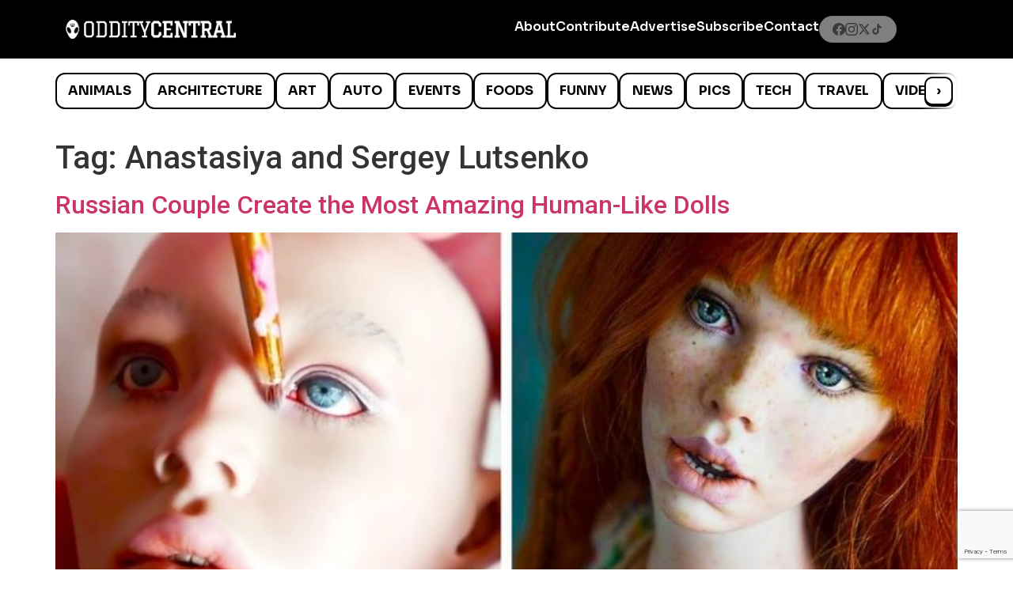

--- FILE ---
content_type: text/html; charset=utf-8
request_url: https://www.google.com/recaptcha/api2/anchor?ar=1&k=6LcBAOgoAAAAABDCEwPr8k6L_LiigBtaWlj6gVUd&co=aHR0cHM6Ly93d3cub2RkaXR5Y2VudHJhbC5jb206NDQz&hl=en&v=PoyoqOPhxBO7pBk68S4YbpHZ&size=invisible&anchor-ms=20000&execute-ms=30000&cb=e848dux7k6v6
body_size: 48462
content:
<!DOCTYPE HTML><html dir="ltr" lang="en"><head><meta http-equiv="Content-Type" content="text/html; charset=UTF-8">
<meta http-equiv="X-UA-Compatible" content="IE=edge">
<title>reCAPTCHA</title>
<style type="text/css">
/* cyrillic-ext */
@font-face {
  font-family: 'Roboto';
  font-style: normal;
  font-weight: 400;
  font-stretch: 100%;
  src: url(//fonts.gstatic.com/s/roboto/v48/KFO7CnqEu92Fr1ME7kSn66aGLdTylUAMa3GUBHMdazTgWw.woff2) format('woff2');
  unicode-range: U+0460-052F, U+1C80-1C8A, U+20B4, U+2DE0-2DFF, U+A640-A69F, U+FE2E-FE2F;
}
/* cyrillic */
@font-face {
  font-family: 'Roboto';
  font-style: normal;
  font-weight: 400;
  font-stretch: 100%;
  src: url(//fonts.gstatic.com/s/roboto/v48/KFO7CnqEu92Fr1ME7kSn66aGLdTylUAMa3iUBHMdazTgWw.woff2) format('woff2');
  unicode-range: U+0301, U+0400-045F, U+0490-0491, U+04B0-04B1, U+2116;
}
/* greek-ext */
@font-face {
  font-family: 'Roboto';
  font-style: normal;
  font-weight: 400;
  font-stretch: 100%;
  src: url(//fonts.gstatic.com/s/roboto/v48/KFO7CnqEu92Fr1ME7kSn66aGLdTylUAMa3CUBHMdazTgWw.woff2) format('woff2');
  unicode-range: U+1F00-1FFF;
}
/* greek */
@font-face {
  font-family: 'Roboto';
  font-style: normal;
  font-weight: 400;
  font-stretch: 100%;
  src: url(//fonts.gstatic.com/s/roboto/v48/KFO7CnqEu92Fr1ME7kSn66aGLdTylUAMa3-UBHMdazTgWw.woff2) format('woff2');
  unicode-range: U+0370-0377, U+037A-037F, U+0384-038A, U+038C, U+038E-03A1, U+03A3-03FF;
}
/* math */
@font-face {
  font-family: 'Roboto';
  font-style: normal;
  font-weight: 400;
  font-stretch: 100%;
  src: url(//fonts.gstatic.com/s/roboto/v48/KFO7CnqEu92Fr1ME7kSn66aGLdTylUAMawCUBHMdazTgWw.woff2) format('woff2');
  unicode-range: U+0302-0303, U+0305, U+0307-0308, U+0310, U+0312, U+0315, U+031A, U+0326-0327, U+032C, U+032F-0330, U+0332-0333, U+0338, U+033A, U+0346, U+034D, U+0391-03A1, U+03A3-03A9, U+03B1-03C9, U+03D1, U+03D5-03D6, U+03F0-03F1, U+03F4-03F5, U+2016-2017, U+2034-2038, U+203C, U+2040, U+2043, U+2047, U+2050, U+2057, U+205F, U+2070-2071, U+2074-208E, U+2090-209C, U+20D0-20DC, U+20E1, U+20E5-20EF, U+2100-2112, U+2114-2115, U+2117-2121, U+2123-214F, U+2190, U+2192, U+2194-21AE, U+21B0-21E5, U+21F1-21F2, U+21F4-2211, U+2213-2214, U+2216-22FF, U+2308-230B, U+2310, U+2319, U+231C-2321, U+2336-237A, U+237C, U+2395, U+239B-23B7, U+23D0, U+23DC-23E1, U+2474-2475, U+25AF, U+25B3, U+25B7, U+25BD, U+25C1, U+25CA, U+25CC, U+25FB, U+266D-266F, U+27C0-27FF, U+2900-2AFF, U+2B0E-2B11, U+2B30-2B4C, U+2BFE, U+3030, U+FF5B, U+FF5D, U+1D400-1D7FF, U+1EE00-1EEFF;
}
/* symbols */
@font-face {
  font-family: 'Roboto';
  font-style: normal;
  font-weight: 400;
  font-stretch: 100%;
  src: url(//fonts.gstatic.com/s/roboto/v48/KFO7CnqEu92Fr1ME7kSn66aGLdTylUAMaxKUBHMdazTgWw.woff2) format('woff2');
  unicode-range: U+0001-000C, U+000E-001F, U+007F-009F, U+20DD-20E0, U+20E2-20E4, U+2150-218F, U+2190, U+2192, U+2194-2199, U+21AF, U+21E6-21F0, U+21F3, U+2218-2219, U+2299, U+22C4-22C6, U+2300-243F, U+2440-244A, U+2460-24FF, U+25A0-27BF, U+2800-28FF, U+2921-2922, U+2981, U+29BF, U+29EB, U+2B00-2BFF, U+4DC0-4DFF, U+FFF9-FFFB, U+10140-1018E, U+10190-1019C, U+101A0, U+101D0-101FD, U+102E0-102FB, U+10E60-10E7E, U+1D2C0-1D2D3, U+1D2E0-1D37F, U+1F000-1F0FF, U+1F100-1F1AD, U+1F1E6-1F1FF, U+1F30D-1F30F, U+1F315, U+1F31C, U+1F31E, U+1F320-1F32C, U+1F336, U+1F378, U+1F37D, U+1F382, U+1F393-1F39F, U+1F3A7-1F3A8, U+1F3AC-1F3AF, U+1F3C2, U+1F3C4-1F3C6, U+1F3CA-1F3CE, U+1F3D4-1F3E0, U+1F3ED, U+1F3F1-1F3F3, U+1F3F5-1F3F7, U+1F408, U+1F415, U+1F41F, U+1F426, U+1F43F, U+1F441-1F442, U+1F444, U+1F446-1F449, U+1F44C-1F44E, U+1F453, U+1F46A, U+1F47D, U+1F4A3, U+1F4B0, U+1F4B3, U+1F4B9, U+1F4BB, U+1F4BF, U+1F4C8-1F4CB, U+1F4D6, U+1F4DA, U+1F4DF, U+1F4E3-1F4E6, U+1F4EA-1F4ED, U+1F4F7, U+1F4F9-1F4FB, U+1F4FD-1F4FE, U+1F503, U+1F507-1F50B, U+1F50D, U+1F512-1F513, U+1F53E-1F54A, U+1F54F-1F5FA, U+1F610, U+1F650-1F67F, U+1F687, U+1F68D, U+1F691, U+1F694, U+1F698, U+1F6AD, U+1F6B2, U+1F6B9-1F6BA, U+1F6BC, U+1F6C6-1F6CF, U+1F6D3-1F6D7, U+1F6E0-1F6EA, U+1F6F0-1F6F3, U+1F6F7-1F6FC, U+1F700-1F7FF, U+1F800-1F80B, U+1F810-1F847, U+1F850-1F859, U+1F860-1F887, U+1F890-1F8AD, U+1F8B0-1F8BB, U+1F8C0-1F8C1, U+1F900-1F90B, U+1F93B, U+1F946, U+1F984, U+1F996, U+1F9E9, U+1FA00-1FA6F, U+1FA70-1FA7C, U+1FA80-1FA89, U+1FA8F-1FAC6, U+1FACE-1FADC, U+1FADF-1FAE9, U+1FAF0-1FAF8, U+1FB00-1FBFF;
}
/* vietnamese */
@font-face {
  font-family: 'Roboto';
  font-style: normal;
  font-weight: 400;
  font-stretch: 100%;
  src: url(//fonts.gstatic.com/s/roboto/v48/KFO7CnqEu92Fr1ME7kSn66aGLdTylUAMa3OUBHMdazTgWw.woff2) format('woff2');
  unicode-range: U+0102-0103, U+0110-0111, U+0128-0129, U+0168-0169, U+01A0-01A1, U+01AF-01B0, U+0300-0301, U+0303-0304, U+0308-0309, U+0323, U+0329, U+1EA0-1EF9, U+20AB;
}
/* latin-ext */
@font-face {
  font-family: 'Roboto';
  font-style: normal;
  font-weight: 400;
  font-stretch: 100%;
  src: url(//fonts.gstatic.com/s/roboto/v48/KFO7CnqEu92Fr1ME7kSn66aGLdTylUAMa3KUBHMdazTgWw.woff2) format('woff2');
  unicode-range: U+0100-02BA, U+02BD-02C5, U+02C7-02CC, U+02CE-02D7, U+02DD-02FF, U+0304, U+0308, U+0329, U+1D00-1DBF, U+1E00-1E9F, U+1EF2-1EFF, U+2020, U+20A0-20AB, U+20AD-20C0, U+2113, U+2C60-2C7F, U+A720-A7FF;
}
/* latin */
@font-face {
  font-family: 'Roboto';
  font-style: normal;
  font-weight: 400;
  font-stretch: 100%;
  src: url(//fonts.gstatic.com/s/roboto/v48/KFO7CnqEu92Fr1ME7kSn66aGLdTylUAMa3yUBHMdazQ.woff2) format('woff2');
  unicode-range: U+0000-00FF, U+0131, U+0152-0153, U+02BB-02BC, U+02C6, U+02DA, U+02DC, U+0304, U+0308, U+0329, U+2000-206F, U+20AC, U+2122, U+2191, U+2193, U+2212, U+2215, U+FEFF, U+FFFD;
}
/* cyrillic-ext */
@font-face {
  font-family: 'Roboto';
  font-style: normal;
  font-weight: 500;
  font-stretch: 100%;
  src: url(//fonts.gstatic.com/s/roboto/v48/KFO7CnqEu92Fr1ME7kSn66aGLdTylUAMa3GUBHMdazTgWw.woff2) format('woff2');
  unicode-range: U+0460-052F, U+1C80-1C8A, U+20B4, U+2DE0-2DFF, U+A640-A69F, U+FE2E-FE2F;
}
/* cyrillic */
@font-face {
  font-family: 'Roboto';
  font-style: normal;
  font-weight: 500;
  font-stretch: 100%;
  src: url(//fonts.gstatic.com/s/roboto/v48/KFO7CnqEu92Fr1ME7kSn66aGLdTylUAMa3iUBHMdazTgWw.woff2) format('woff2');
  unicode-range: U+0301, U+0400-045F, U+0490-0491, U+04B0-04B1, U+2116;
}
/* greek-ext */
@font-face {
  font-family: 'Roboto';
  font-style: normal;
  font-weight: 500;
  font-stretch: 100%;
  src: url(//fonts.gstatic.com/s/roboto/v48/KFO7CnqEu92Fr1ME7kSn66aGLdTylUAMa3CUBHMdazTgWw.woff2) format('woff2');
  unicode-range: U+1F00-1FFF;
}
/* greek */
@font-face {
  font-family: 'Roboto';
  font-style: normal;
  font-weight: 500;
  font-stretch: 100%;
  src: url(//fonts.gstatic.com/s/roboto/v48/KFO7CnqEu92Fr1ME7kSn66aGLdTylUAMa3-UBHMdazTgWw.woff2) format('woff2');
  unicode-range: U+0370-0377, U+037A-037F, U+0384-038A, U+038C, U+038E-03A1, U+03A3-03FF;
}
/* math */
@font-face {
  font-family: 'Roboto';
  font-style: normal;
  font-weight: 500;
  font-stretch: 100%;
  src: url(//fonts.gstatic.com/s/roboto/v48/KFO7CnqEu92Fr1ME7kSn66aGLdTylUAMawCUBHMdazTgWw.woff2) format('woff2');
  unicode-range: U+0302-0303, U+0305, U+0307-0308, U+0310, U+0312, U+0315, U+031A, U+0326-0327, U+032C, U+032F-0330, U+0332-0333, U+0338, U+033A, U+0346, U+034D, U+0391-03A1, U+03A3-03A9, U+03B1-03C9, U+03D1, U+03D5-03D6, U+03F0-03F1, U+03F4-03F5, U+2016-2017, U+2034-2038, U+203C, U+2040, U+2043, U+2047, U+2050, U+2057, U+205F, U+2070-2071, U+2074-208E, U+2090-209C, U+20D0-20DC, U+20E1, U+20E5-20EF, U+2100-2112, U+2114-2115, U+2117-2121, U+2123-214F, U+2190, U+2192, U+2194-21AE, U+21B0-21E5, U+21F1-21F2, U+21F4-2211, U+2213-2214, U+2216-22FF, U+2308-230B, U+2310, U+2319, U+231C-2321, U+2336-237A, U+237C, U+2395, U+239B-23B7, U+23D0, U+23DC-23E1, U+2474-2475, U+25AF, U+25B3, U+25B7, U+25BD, U+25C1, U+25CA, U+25CC, U+25FB, U+266D-266F, U+27C0-27FF, U+2900-2AFF, U+2B0E-2B11, U+2B30-2B4C, U+2BFE, U+3030, U+FF5B, U+FF5D, U+1D400-1D7FF, U+1EE00-1EEFF;
}
/* symbols */
@font-face {
  font-family: 'Roboto';
  font-style: normal;
  font-weight: 500;
  font-stretch: 100%;
  src: url(//fonts.gstatic.com/s/roboto/v48/KFO7CnqEu92Fr1ME7kSn66aGLdTylUAMaxKUBHMdazTgWw.woff2) format('woff2');
  unicode-range: U+0001-000C, U+000E-001F, U+007F-009F, U+20DD-20E0, U+20E2-20E4, U+2150-218F, U+2190, U+2192, U+2194-2199, U+21AF, U+21E6-21F0, U+21F3, U+2218-2219, U+2299, U+22C4-22C6, U+2300-243F, U+2440-244A, U+2460-24FF, U+25A0-27BF, U+2800-28FF, U+2921-2922, U+2981, U+29BF, U+29EB, U+2B00-2BFF, U+4DC0-4DFF, U+FFF9-FFFB, U+10140-1018E, U+10190-1019C, U+101A0, U+101D0-101FD, U+102E0-102FB, U+10E60-10E7E, U+1D2C0-1D2D3, U+1D2E0-1D37F, U+1F000-1F0FF, U+1F100-1F1AD, U+1F1E6-1F1FF, U+1F30D-1F30F, U+1F315, U+1F31C, U+1F31E, U+1F320-1F32C, U+1F336, U+1F378, U+1F37D, U+1F382, U+1F393-1F39F, U+1F3A7-1F3A8, U+1F3AC-1F3AF, U+1F3C2, U+1F3C4-1F3C6, U+1F3CA-1F3CE, U+1F3D4-1F3E0, U+1F3ED, U+1F3F1-1F3F3, U+1F3F5-1F3F7, U+1F408, U+1F415, U+1F41F, U+1F426, U+1F43F, U+1F441-1F442, U+1F444, U+1F446-1F449, U+1F44C-1F44E, U+1F453, U+1F46A, U+1F47D, U+1F4A3, U+1F4B0, U+1F4B3, U+1F4B9, U+1F4BB, U+1F4BF, U+1F4C8-1F4CB, U+1F4D6, U+1F4DA, U+1F4DF, U+1F4E3-1F4E6, U+1F4EA-1F4ED, U+1F4F7, U+1F4F9-1F4FB, U+1F4FD-1F4FE, U+1F503, U+1F507-1F50B, U+1F50D, U+1F512-1F513, U+1F53E-1F54A, U+1F54F-1F5FA, U+1F610, U+1F650-1F67F, U+1F687, U+1F68D, U+1F691, U+1F694, U+1F698, U+1F6AD, U+1F6B2, U+1F6B9-1F6BA, U+1F6BC, U+1F6C6-1F6CF, U+1F6D3-1F6D7, U+1F6E0-1F6EA, U+1F6F0-1F6F3, U+1F6F7-1F6FC, U+1F700-1F7FF, U+1F800-1F80B, U+1F810-1F847, U+1F850-1F859, U+1F860-1F887, U+1F890-1F8AD, U+1F8B0-1F8BB, U+1F8C0-1F8C1, U+1F900-1F90B, U+1F93B, U+1F946, U+1F984, U+1F996, U+1F9E9, U+1FA00-1FA6F, U+1FA70-1FA7C, U+1FA80-1FA89, U+1FA8F-1FAC6, U+1FACE-1FADC, U+1FADF-1FAE9, U+1FAF0-1FAF8, U+1FB00-1FBFF;
}
/* vietnamese */
@font-face {
  font-family: 'Roboto';
  font-style: normal;
  font-weight: 500;
  font-stretch: 100%;
  src: url(//fonts.gstatic.com/s/roboto/v48/KFO7CnqEu92Fr1ME7kSn66aGLdTylUAMa3OUBHMdazTgWw.woff2) format('woff2');
  unicode-range: U+0102-0103, U+0110-0111, U+0128-0129, U+0168-0169, U+01A0-01A1, U+01AF-01B0, U+0300-0301, U+0303-0304, U+0308-0309, U+0323, U+0329, U+1EA0-1EF9, U+20AB;
}
/* latin-ext */
@font-face {
  font-family: 'Roboto';
  font-style: normal;
  font-weight: 500;
  font-stretch: 100%;
  src: url(//fonts.gstatic.com/s/roboto/v48/KFO7CnqEu92Fr1ME7kSn66aGLdTylUAMa3KUBHMdazTgWw.woff2) format('woff2');
  unicode-range: U+0100-02BA, U+02BD-02C5, U+02C7-02CC, U+02CE-02D7, U+02DD-02FF, U+0304, U+0308, U+0329, U+1D00-1DBF, U+1E00-1E9F, U+1EF2-1EFF, U+2020, U+20A0-20AB, U+20AD-20C0, U+2113, U+2C60-2C7F, U+A720-A7FF;
}
/* latin */
@font-face {
  font-family: 'Roboto';
  font-style: normal;
  font-weight: 500;
  font-stretch: 100%;
  src: url(//fonts.gstatic.com/s/roboto/v48/KFO7CnqEu92Fr1ME7kSn66aGLdTylUAMa3yUBHMdazQ.woff2) format('woff2');
  unicode-range: U+0000-00FF, U+0131, U+0152-0153, U+02BB-02BC, U+02C6, U+02DA, U+02DC, U+0304, U+0308, U+0329, U+2000-206F, U+20AC, U+2122, U+2191, U+2193, U+2212, U+2215, U+FEFF, U+FFFD;
}
/* cyrillic-ext */
@font-face {
  font-family: 'Roboto';
  font-style: normal;
  font-weight: 900;
  font-stretch: 100%;
  src: url(//fonts.gstatic.com/s/roboto/v48/KFO7CnqEu92Fr1ME7kSn66aGLdTylUAMa3GUBHMdazTgWw.woff2) format('woff2');
  unicode-range: U+0460-052F, U+1C80-1C8A, U+20B4, U+2DE0-2DFF, U+A640-A69F, U+FE2E-FE2F;
}
/* cyrillic */
@font-face {
  font-family: 'Roboto';
  font-style: normal;
  font-weight: 900;
  font-stretch: 100%;
  src: url(//fonts.gstatic.com/s/roboto/v48/KFO7CnqEu92Fr1ME7kSn66aGLdTylUAMa3iUBHMdazTgWw.woff2) format('woff2');
  unicode-range: U+0301, U+0400-045F, U+0490-0491, U+04B0-04B1, U+2116;
}
/* greek-ext */
@font-face {
  font-family: 'Roboto';
  font-style: normal;
  font-weight: 900;
  font-stretch: 100%;
  src: url(//fonts.gstatic.com/s/roboto/v48/KFO7CnqEu92Fr1ME7kSn66aGLdTylUAMa3CUBHMdazTgWw.woff2) format('woff2');
  unicode-range: U+1F00-1FFF;
}
/* greek */
@font-face {
  font-family: 'Roboto';
  font-style: normal;
  font-weight: 900;
  font-stretch: 100%;
  src: url(//fonts.gstatic.com/s/roboto/v48/KFO7CnqEu92Fr1ME7kSn66aGLdTylUAMa3-UBHMdazTgWw.woff2) format('woff2');
  unicode-range: U+0370-0377, U+037A-037F, U+0384-038A, U+038C, U+038E-03A1, U+03A3-03FF;
}
/* math */
@font-face {
  font-family: 'Roboto';
  font-style: normal;
  font-weight: 900;
  font-stretch: 100%;
  src: url(//fonts.gstatic.com/s/roboto/v48/KFO7CnqEu92Fr1ME7kSn66aGLdTylUAMawCUBHMdazTgWw.woff2) format('woff2');
  unicode-range: U+0302-0303, U+0305, U+0307-0308, U+0310, U+0312, U+0315, U+031A, U+0326-0327, U+032C, U+032F-0330, U+0332-0333, U+0338, U+033A, U+0346, U+034D, U+0391-03A1, U+03A3-03A9, U+03B1-03C9, U+03D1, U+03D5-03D6, U+03F0-03F1, U+03F4-03F5, U+2016-2017, U+2034-2038, U+203C, U+2040, U+2043, U+2047, U+2050, U+2057, U+205F, U+2070-2071, U+2074-208E, U+2090-209C, U+20D0-20DC, U+20E1, U+20E5-20EF, U+2100-2112, U+2114-2115, U+2117-2121, U+2123-214F, U+2190, U+2192, U+2194-21AE, U+21B0-21E5, U+21F1-21F2, U+21F4-2211, U+2213-2214, U+2216-22FF, U+2308-230B, U+2310, U+2319, U+231C-2321, U+2336-237A, U+237C, U+2395, U+239B-23B7, U+23D0, U+23DC-23E1, U+2474-2475, U+25AF, U+25B3, U+25B7, U+25BD, U+25C1, U+25CA, U+25CC, U+25FB, U+266D-266F, U+27C0-27FF, U+2900-2AFF, U+2B0E-2B11, U+2B30-2B4C, U+2BFE, U+3030, U+FF5B, U+FF5D, U+1D400-1D7FF, U+1EE00-1EEFF;
}
/* symbols */
@font-face {
  font-family: 'Roboto';
  font-style: normal;
  font-weight: 900;
  font-stretch: 100%;
  src: url(//fonts.gstatic.com/s/roboto/v48/KFO7CnqEu92Fr1ME7kSn66aGLdTylUAMaxKUBHMdazTgWw.woff2) format('woff2');
  unicode-range: U+0001-000C, U+000E-001F, U+007F-009F, U+20DD-20E0, U+20E2-20E4, U+2150-218F, U+2190, U+2192, U+2194-2199, U+21AF, U+21E6-21F0, U+21F3, U+2218-2219, U+2299, U+22C4-22C6, U+2300-243F, U+2440-244A, U+2460-24FF, U+25A0-27BF, U+2800-28FF, U+2921-2922, U+2981, U+29BF, U+29EB, U+2B00-2BFF, U+4DC0-4DFF, U+FFF9-FFFB, U+10140-1018E, U+10190-1019C, U+101A0, U+101D0-101FD, U+102E0-102FB, U+10E60-10E7E, U+1D2C0-1D2D3, U+1D2E0-1D37F, U+1F000-1F0FF, U+1F100-1F1AD, U+1F1E6-1F1FF, U+1F30D-1F30F, U+1F315, U+1F31C, U+1F31E, U+1F320-1F32C, U+1F336, U+1F378, U+1F37D, U+1F382, U+1F393-1F39F, U+1F3A7-1F3A8, U+1F3AC-1F3AF, U+1F3C2, U+1F3C4-1F3C6, U+1F3CA-1F3CE, U+1F3D4-1F3E0, U+1F3ED, U+1F3F1-1F3F3, U+1F3F5-1F3F7, U+1F408, U+1F415, U+1F41F, U+1F426, U+1F43F, U+1F441-1F442, U+1F444, U+1F446-1F449, U+1F44C-1F44E, U+1F453, U+1F46A, U+1F47D, U+1F4A3, U+1F4B0, U+1F4B3, U+1F4B9, U+1F4BB, U+1F4BF, U+1F4C8-1F4CB, U+1F4D6, U+1F4DA, U+1F4DF, U+1F4E3-1F4E6, U+1F4EA-1F4ED, U+1F4F7, U+1F4F9-1F4FB, U+1F4FD-1F4FE, U+1F503, U+1F507-1F50B, U+1F50D, U+1F512-1F513, U+1F53E-1F54A, U+1F54F-1F5FA, U+1F610, U+1F650-1F67F, U+1F687, U+1F68D, U+1F691, U+1F694, U+1F698, U+1F6AD, U+1F6B2, U+1F6B9-1F6BA, U+1F6BC, U+1F6C6-1F6CF, U+1F6D3-1F6D7, U+1F6E0-1F6EA, U+1F6F0-1F6F3, U+1F6F7-1F6FC, U+1F700-1F7FF, U+1F800-1F80B, U+1F810-1F847, U+1F850-1F859, U+1F860-1F887, U+1F890-1F8AD, U+1F8B0-1F8BB, U+1F8C0-1F8C1, U+1F900-1F90B, U+1F93B, U+1F946, U+1F984, U+1F996, U+1F9E9, U+1FA00-1FA6F, U+1FA70-1FA7C, U+1FA80-1FA89, U+1FA8F-1FAC6, U+1FACE-1FADC, U+1FADF-1FAE9, U+1FAF0-1FAF8, U+1FB00-1FBFF;
}
/* vietnamese */
@font-face {
  font-family: 'Roboto';
  font-style: normal;
  font-weight: 900;
  font-stretch: 100%;
  src: url(//fonts.gstatic.com/s/roboto/v48/KFO7CnqEu92Fr1ME7kSn66aGLdTylUAMa3OUBHMdazTgWw.woff2) format('woff2');
  unicode-range: U+0102-0103, U+0110-0111, U+0128-0129, U+0168-0169, U+01A0-01A1, U+01AF-01B0, U+0300-0301, U+0303-0304, U+0308-0309, U+0323, U+0329, U+1EA0-1EF9, U+20AB;
}
/* latin-ext */
@font-face {
  font-family: 'Roboto';
  font-style: normal;
  font-weight: 900;
  font-stretch: 100%;
  src: url(//fonts.gstatic.com/s/roboto/v48/KFO7CnqEu92Fr1ME7kSn66aGLdTylUAMa3KUBHMdazTgWw.woff2) format('woff2');
  unicode-range: U+0100-02BA, U+02BD-02C5, U+02C7-02CC, U+02CE-02D7, U+02DD-02FF, U+0304, U+0308, U+0329, U+1D00-1DBF, U+1E00-1E9F, U+1EF2-1EFF, U+2020, U+20A0-20AB, U+20AD-20C0, U+2113, U+2C60-2C7F, U+A720-A7FF;
}
/* latin */
@font-face {
  font-family: 'Roboto';
  font-style: normal;
  font-weight: 900;
  font-stretch: 100%;
  src: url(//fonts.gstatic.com/s/roboto/v48/KFO7CnqEu92Fr1ME7kSn66aGLdTylUAMa3yUBHMdazQ.woff2) format('woff2');
  unicode-range: U+0000-00FF, U+0131, U+0152-0153, U+02BB-02BC, U+02C6, U+02DA, U+02DC, U+0304, U+0308, U+0329, U+2000-206F, U+20AC, U+2122, U+2191, U+2193, U+2212, U+2215, U+FEFF, U+FFFD;
}

</style>
<link rel="stylesheet" type="text/css" href="https://www.gstatic.com/recaptcha/releases/PoyoqOPhxBO7pBk68S4YbpHZ/styles__ltr.css">
<script nonce="Cv1IBjan1VqHo653RAG_Ew" type="text/javascript">window['__recaptcha_api'] = 'https://www.google.com/recaptcha/api2/';</script>
<script type="text/javascript" src="https://www.gstatic.com/recaptcha/releases/PoyoqOPhxBO7pBk68S4YbpHZ/recaptcha__en.js" nonce="Cv1IBjan1VqHo653RAG_Ew">
      
    </script></head>
<body><div id="rc-anchor-alert" class="rc-anchor-alert"></div>
<input type="hidden" id="recaptcha-token" value="[base64]">
<script type="text/javascript" nonce="Cv1IBjan1VqHo653RAG_Ew">
      recaptcha.anchor.Main.init("[\x22ainput\x22,[\x22bgdata\x22,\x22\x22,\[base64]/[base64]/MjU1Ong/[base64]/[base64]/[base64]/[base64]/[base64]/[base64]/[base64]/[base64]/[base64]/[base64]/[base64]/[base64]/[base64]/[base64]/[base64]\\u003d\x22,\[base64]\\u003d\x22,\x22SsOZM8Oow6vDosOxJcO4w44bIMO5wrkcwoh1wo3CvMKpKsKFwonDj8KJPMObw5/DocOcw4fDunbDtTdqw5ZgNcKPwr/CpMKRbMK1w5fDu8OyHRwgw6/DucO5F8KnRMKKwqwDcMONBMKew7V6bcKWeRpBwpbCt8OvFD9XDcKzwoTDnRZOWQnCvsOLF8OsaG8CYULDkcKnCwdebnsbFMKzU3fDnMOsb8KfLMOTwrTCvMOeewzCllBiw5LDpMOjwrjCt8OgWwXDiWTDj8OKwqUfcAvCtsOaw6rCjcK/KMKSw5UZPmDCr0xfERvDisOoDxLDh2LDjAprwoFtVB/[base64]/Dg8ORw6vCmAJpworDqi3CjsK1aMKCw4XChDNnw5ttIsOWw5VECGHCuUV0V8OWwpvDkcOCw4zCpgpOwrgzFhHDuQHCuWrDhsOCWj8tw7DDn8OAw7/DqMK4wq/CkcOlOQLCvMKDw7vDnmYFwp/CsWHDn8Oka8KHwrLCtMKqZz/DgnnCucKyAsKMwrzCqG9Sw6LCs8Ozw6NrD8K1H1/[base64]/Dp3kqV8KGSC3CqsO1EEBiPmXDqcOKwqvCmwoUXsOZw4DCtzF0C0nDqzTDoW8rwrN5MsKRw63Cv8KLCRgyw5LCoy3CngN0wqobw4LCum0QfhcWwobCgMK4GcKoEjfCgn7DjsKowqPDpn5LbMKudXzDqwTCqcO9wpZgWD/[base64]/[base64]/Dn8K+wrRQSXHCh8Okw5nCrGDDrwbDlkoLfcOHfcOuwrjCjsKZwrXDnhXDmsKlTsKfCGDDlcK4woQOGXrDs07DnsKlVj1Aw55/w4x/[base64]/w7RCw7Uqw7bDmMOxAShqw4FtZFjCosKzA8KQw5nCs8Kye8OHOynDjyfCrMOndBzDhcOnwqHCs8OuPMOXSsOYYcKobUrCrMK+Tg9owqtJPsOZw49YwoTDtsK4LxZVw707QcK+RMKMHyHCkVPDo8KvI8OlUcO/[base64]/Dg8OIw4TDv8O/KBczwpTDqwDDgcKzw5hfw7YMKsKqPMKXTsK6EzjDtHvCkMOMKk4ww6FfwrVUwrDDgG0VS2URB8Obw4FNQC/Cq8KjdsKTMcKqw7haw4PDvAnChG/CtgnDtcKjGMKsIV50Hh9kdcKzB8OWJ8ORATsnwp7CoFnDt8O2d8Kvwq/[base64]/DoMKNwrbDnMO/[base64]/ClsOSwr3CvMK2KMOcWDfDt8KawqbCuUVJwq0vRMKHw7NXeMOZG03DknrDoSsvIcKQW1/DnMKUwprCojPDvwLCg8KNGHBbwr7DjjvCmXzCrDpQBsOQR8OSCUTDu8KKwoLDn8K/OyLCt3QoI8OmE8OXwqgjw7DCkcOyGcK/w6bCsSXCpgvDkGpSVsK4XnAKw5XDhl9tZcKnw6XCrl7DvX8awr1yw75gBXLDtX7DhU7DiDHDuWTDoD7CrMO8wqwSw7tfw5vDklVFwqdAwrjCtWPCrsK4w5DDhMO2QcO8wqVQDxFrw6jCksOZw4U8w7/CkMKSEwTDoxXCvEjClsOTUcOvw7BKw51cwoZTw41bw4UWw5vDgMKDdMOmwr3DuMK+RcKacMK4PcK2E8O8w7bCpVk4w4NpwrEOwoLDjnrDhgfCsQzDmk/DuiLCgRIodkApwrDClRPDgsKPFCgQACnDtsKAYCnDsn/DsAjCu8KZw6DDtMKRMk/ClQkowoMcw7ZTwo44wqFVacOQAhYpOA/ChsK8w5Ukw5MOF8KUw7d9wrzDsnPChsKuecKiwrrCtMKcKMKMwpnCksOSdsOWScKUw7jDsMOGw5kSw4kSwonDknEhwo7CqVrDrMKLw7gLwpLCpMOIfCjCpMOZKg7Dm1vCh8KJMA/CosO2w4nDmkIzwp5dw5R0EcO2LntXYishwrNfwr/DsCMPS8OXVsK5bsO0w4PCmMOPAwrCqMOubMKmN8KOwr03w4tgwqvCqsORw7FRwpzDpsKKwrkLwrrDnknCpB8Zwpoowq1Gw7DDkSphGMKewrPDisK1W04vHcKGw7lFwoPCtHcFw6fDg8OIwqPDh8KQwqLCq8OoM8KbwpMYwr0nwqMDw4DCjmxJw7zDpzzCrX3Dsh9/U8OwwqtEw4A1B8O7wpzDmMOLDDXDphhzeSDCusKGOMKlwprCii/DjSRJSMKbw7M+wq1yL3IKw6TDh8KJPcOzUsK/[base64]/w5M5w5LDusOZL8KdNcKYXWPCvXHCtcO+cQdiGHpAwqN2O0vDvMK3dcK0woPDpwXCk8KgwpXDocK0wo3CsQrCh8KqSlLDl8Oewr/[base64]/DhsO+bU7CjcO8w6ciZsKfBMKgU8KPJMOVwoBRwoDCtiINwr9Nw5fDhw1IwojCr2Mdw7rDrHlgJcOZwrhwwqTCiAvCh285w6LDlMOmw77CncKEwqBbAFF7XV/[base64]/DisOVwqA1MMKdW8K5w4FKFcKoO8OjwqXCnVTCl8Opw6IqP8OwSz1tAcOrw4HDpMODw6rCkABmw4ZKwo3DnH0ANm0mw6LCtBnDsgs4QTw6FBZAw7nDkDhEDxYKfcKnw7s6w5TCi8OMYMOjwr9FPMKKEMKPLwNfw6rDiSHDn8KNwrXCgH/Dj2vDig1IfyMrOBcQYcOpwp1VwpFYDRUPw7rCujBBw7fDmGFNwpQfDmPCp2Vaw4/CqsKOw5FCTFvCmDvCsMKhCcKhw7PCn2gEG8KkwpPDo8KxaUg2wpXCosO+dMOJwqbDtR3DjRcYRsK8wrfDvMO/[base64]/[base64]/[base64]/[base64]/wqkSwoPDvMO/[base64]/ClsK3w6nDh8OVw5pOEMOIwrFiMMK3U8O0TsKKwo3CqDdCwrQLVVksVGAxYyDCgsK4IR/CscKuZMOqw7rCihPDi8OxUigkQ8OIez8dVcOJby7DuilaFsOkw4PDqMKuPnvCt33DhMOEw53CocKhLsOxw6rChibDocKVw69Ww4UxCADDmW86woRmw4Uff1Mvwr3Cr8KpC8OqdkvDvGUtwp/[base64]/[base64]/w78Yw5LCtcOUfgTCq8Ole8OYd8KhTMOXWsKGN8OBwrbCkSBxwq5RfsObHcK5w5p/w51kfMOzXcKRdcOoc8KLw6E9f0rCt0fDt8OswqnDssOjPsKMw5PDkMKmw6dXJ8K5LMOKwqkOwotrw4ZAwo8nwpTCscOcw7fDqGhlbMKaI8K/w6NMw5LCp8Klw5k+VSBDw4DDvEBvIV7CgHkqCMKCw6kdwqvCgglLwq7CvzLDscKWw4nDhMO3w4/[base64]/eD8kwobDkwrCtcO8w4A2w7/CtjPDoB0/UlfDh3/Dhk4RPnvDlD/CsMKcwqfCg8KRw6gnR8O/e8K/w4zDlRbCgnvCgh7DriDCvmHCg8OVw6R/wqZ2w6xWQiPCi8OkwrfDp8K8w4PCmFfDm8KBw5tAPjQWwqImw6JZYV7Ch8Omw593w4tgbUvDrcKDUMOgTRg4woZtG3XDmsK7wr3DqMOnflXDhVrClcO+a8OaKcK3w7PDm8KKLkJTwozCocKUC8KERjXDr2HCoMOQw6YsAGzDnCfCv8Oyw5/DhFUgd8OFwp0Dw6MywpAMZD9gGg0+w6/DjgAGL8KSwq4Hwq82wq/[base64]/[base64]/w5QZwolAwoB8w5xyw7YCwrvDrMKlRW/DilN+UBzCjkrDgT00RgEpwowqw6PCjMOawrIMecKyLWtbPsOKJsK/WsK6woJ9wpZZXsOCAE10woHCq8OvwqfDkA5VVU/[base64]/IWPCh8KRTsOdeMKqw6RlXsKKecKbwqEqH2hTJgRGwqzDpHPCu1lfUMOnbEnDmMKRP07CssKIEsOtw4NJHUDCmQx1dyfCnldqwoVTwrTDoW0Kw7sbIMOuClE3Q8OOw4oOwrRvVBAQCcO/w4gVY8KycsKXRsOcfDnDp8OnwrJiwrbDu8KCw43DpcO5EjvDmsK2KcKjKcKnAVvDsH3DtcO4w7/Dq8Kow4N+woHCp8OWwrjCh8K4Wn9PEMK5wqN8w4/DhV5mf3vDmUoSDsOOw4HDscOUw7AzXcK4EsObdMKUw4jCpwRoBcOMw43DlHfDp8OPXAguwqTDozoVE8KoXkPCt8Osw4U1w5Fuwp/Cm0JLw6bDk8K0w7zCuGNEwqnDosOnAl5uwo/ClMK+cMK0w5NkX30kw4Y8wqLDvU0owrHCgCNjchnDjw3CnHjDmcKXH8KvwrwuWnvCkg3Dg1zCgD3DmANnwrVKwrxSw6bCjy7DpybCtsO6Z3vCjXfDl8KLIcKACFtVCT7DuHkswqvDoMK2w73DlMOKw6fDqCXCrEbDiG7DoxLDoMKtXMK3wromw61nWkdXw7/[base64]/[base64]/worDs8OpwoPDgAh9KsOycT7ClsO0w4o+wr/[base64]/[base64]/[base64]/[base64]/Iy4sw451w5FFOUF6FcORCcOawqnCg8KnA03DqsOlwoovwrkpw6BZwpXCmcK7QMOnwpnDmmPDnjTCtcKweMO9OxRMwrPDv8KFwrPDkTBrw6fCosKuw5w3DcOMGMO1IsKACCRecsOow6jCp24kXcOhVFQ1WwTCvGPDqcOtNCpuw4XDjHJ+w7hENynDsQBHwo/DvSzCmnoaZmtiw7zDpEFXZsOawr0VwrLDhSUZw7/CoyRxTMOjVcKXIcOcIcOxTVrDhwFDw53CmQHDjgV4X8KNw7cvwpfDr8O/WcOQQVLDm8OuKsOcT8Kjw7fDgsKsMDZfVsO3w6vCk1XCiWAmwoM1bMKWwoPCqMOyPwoca8O1w6bDr1UwasKsw4DCvwfCrMO9w61+Y0tgwrzDnVHCn8O9w6c6wqDDq8K6wrHDoHZBWUrCr8KLJMKmwqLCs8OlwocRw5XCp8KSDG/DgMKBUzLCvcOOXwHCrjPCg8O3WRTCoSLCh8Kgw5lgI8OLWMKBa8KOKRrCuMO+WMOmPMOFWcK5wq7Dj8KtcC1dw73CgsOaC0DCi8O8O8KnfsOzw61bwpZSXMKNw4vDsMO9YMO3FhvCn0HCncOmwrQUwollw5h0w6XCrlTCrHLCnz/DtTvDgsO3S8OMwpHCpMOuwoDDo8Oew7bDoGgPA8OdVE/DmDsxw6TCkmJyw7plYQjCuA3ChUXCpsOFJMOnBcOCfcODZQZbOXMvw6p7O8K1w57CiU0Gw64Ew4DDusKTd8Kaw58Iw4zDnB3CgSMTFSDCkUrCshEaw45qw4V7RH/[base64]/Cs2bCrzBNw4d9wqHDl8O5Dggbw6JoXcOrwrrCocKQw5nCtsO/w47CjsOuRMO0w7o+wr/CoBfDoMKNbsKLV8KhCl3DklMew5MqWMO6w7LDqHdVwooYYsKCUh7DqcOjwp1Fwq/CojM0w47DvgBOw67DlGEAw5gMwr9reG3Ck8OpGMOEw6YVwoDCt8KKw4HCgDDDo8K2VcKAw6jDr8OCUMO2wqTCj3rDm8OUMl7DpHIiW8Ohwr7CgcK/KQ5Zw7hEwo8CK2JlaMKVwp/[base64]/CuX7Ci8KXwpwJw6TDn0Zpwro/w6jCpAnDulLCusK2w4PCmXzDmsKLwrbCh8O7wqwjwr/DtCFHfkxowpsVccK8XsKnKcOswr55YCzCpH/DvTvDssKIM07DqsKgwr/Cpi0Cw6vCgcOBMBDCtyZleMKIXSHDkn4XBQlvKsO4J0I3WRXDjknDs0/CocKMw7/CqsOmTcOoDFjCvsKAX05wPMKXw4V2BTnDrHteFcKRw7fCjsO7U8OWwpjCnCHDkcOCw50/[base64]/[base64]/DhMOmwqvDl8KPYcOdwo13KWEgXHTCiEXDpnNTw5LDrMOHVR9mJMOZwojCo27CsyszwpfDi3c5XsKiHHHCqSjCkMOYAcOQJw/Dr8OKW8K9PcKNw7DDqyo3KA7DmXIywrxdwr3DqsKAfsK2BMOMAMOew6rDn8KBwpR8wrIUw4jDpXLCuQcTUGVOw6gxw5vCuz15aGIQSy1Aw7YzVUAOKcO7wqjDngXCsi9WJ8Ouw5cnw7sSwrvCucObwqsWd3PDtsK7VE/Ck08ew5tbwqDCh8KEdsKww6x8wozChGx2K8OZw67Dp2fDgzrDocKPw5VWwoRTJUlEwpXDjsK9w7HCghp0w4vDh8OJwrAAcGFywpbDj0bCvQVDw6PDiCTDoRpFw4DDvTjCpVkhw73Coi/DvcO6AcOjeMKHw7TDtAHCqsKMP8OIUi1qwqjDqjPChcKmwqnChcKmQcODw5LDuD93SsKWw6HDvsKpa8O7w4LCqMObQsKGwq5Cw5h5ajggecOUXMKfw4towp0Yw4FlC0V8On/DqjHCpsKbwpYuwrQVwpzDuSJZfWrCmm9xPsOKMkZqQMO2FsKEwrrCqMO0w7fDmBcAF8OXwoLDgcOcZAXCiTQRwqbDl8OWHsKEA348w4DDkiQ9Hgg8w6lrwrEQLcOUI8KPHhzDvMKNZWLDqcOEAHzDscKVGmB/HTIQUsKEwp8qO3lvw45YJxnChg0UcQVaZSI0Y2LCtMOowonChsK2asKgKTDCvivDjsO4fcK/w7rCuTYkcUovw5DDhMOFZ1rDvMKzw4JqZ8OZw6UxwpPCrC7CqcOifURnJC8pYcKtXT4mw5PCg2PDinPCnXTCgMOqw5zDoFxMU1A9wq/DkWlbwoBxw40gK8O9ASTDq8KVRcOmwolPScOdw6fCmcO4QgLCisKcwqxQw6TCuMO7ThwsEMK+wpfDosKYwrc5DFRpDxJbwqfCsMKKwpDDvMKTTcONGsOKwoDDm8O8C1pjwpU4w7ByUwxTwqTCg2HClFF2KsOaw6p5E3IIwrzCusKTOkvDrC8oWyVaYMK/fcKSwo/CmcOqwq48McOVwozDpsOEwrUuC3ssYMK5w6EyQsK0L0zCiWPDowI1LMO4wp3DsHI6MDoowqnCg080wqrCmXENcGsYI8ObRSxIw6vCq3rCocKgd8K/w4LCnGZpwqVgZ38iUT3CvMOhw59CwrjDosODPXB2bsKFcDbCkWDDqMKuYkEPDUHCmMKmBztzcBUlw7wRw5vDqz3Dk8OEWMKjVmnDksKaLQ/[base64]/DhmnCv8KqLVF0bRd2wqEUCkx+wpdsccK2IWtwfRTCr8Knw6TDhsKAwq1Hw5Jcwr8mZlrDpyHCq8KMXDp5woNTQMOkf8KMwrYKNMKrwpEow6hDBlkew4QPw7ImWsO2IX3CsxnCkAFIw6TDrsKfwp/CksKXw7bDkwnDqWLDssKrW8K5w4/CsMKNG8KAw4zCljV1wq0MPsKBw4sIwpBjwpXDtcKuMMKkwqVbwpQaGiTDkcO1woTDtjEcwo7DtcKQPMO1w5EXwqnDmHDDs8KRwozDpsK7d0HDuyjDisOhw5U7wrfCo8K6wqBKw4Q1PH/[base64]/DvMKLwqrDhMKwwrvCmcKyBxsLw7cmP8O+AGLDu8K/w5oRw4XCtcKjU8O/wpfChiUEw6TDt8Kyw5R/Fk9Jw47CscOhYgJ/H2zDsMOzwoPCkB1/M8Kqw6vDpsO/[base64]/[base64]/DtsOPRcOlJ8OWw5JZTnBBX8KTw5PCpcKvSMOWBWlQdcO7w7RBw6vDjGJPwo7DrsKxwrUmwrtyw7PCoS7DpGzDhVvCi8KVFsKXcj4VworDu1LCrA8McmTCggTCicOHwr/[base64]/[base64]/[base64]/[base64]/CqiPClcK6w6jCvk3ClifDoGcFW8OMPj4hOWHDgD1QT3tfwr3CqcOmU0dyUGTCn8OWwqB0BxI7BSLClsKHw57DrsKHwoPDsxPDnsOewprCjXxWw5vDusOgwoLDtcKXQH/Cm8KSwpBkwrokwqPDmsO5woBDw6luERRGEMO0RC7Dqj3CncONSsO/[base64]/CpE3ClAUvw7LDscKwSErCqjomQTPDm8OBdMK0CTPDgRHDksOCf8OqAsOWw7zDr0Zsw67DuMK3DQNlw5jDoCbCvHFNwotUwrPDtUFRJ0bCjGrCm0YWCmfDsy3Dhk3DsgvDhA8UPytZa27DkB1CMz8/w7Fmb8ODHnU3RF/DkWRmwrF3Q8OhUcKlXGVsYsOAwoXCnWNjdMKdCcOrMsOpw40dwrt1w7XCg2UCwrRlworCoBDCrMOULX3CpRkbw5XCkMOGw6xaw7V6w7JFHsK7wrZ4w6nDkWrCi1wkUSl2wqjCr8O6ZsO0acKLScOLw77CunLCryzCocKoflcFXk/Ds0ByK8OyMx9WHsKxFsKzNnIHHFQyYMK1w6QMwp1ww7nDqcKqPcOhwrMYw5jDhWl+w6Rce8KiwrwnRz81woEuaMO5w6R/J8KSwp3Dl8Okw6Qnwo8cwpheWzhHLcOtwoRlBsObwoDDicK8w5pnecKvJx0mwrcdZ8Okw7/DrCZywprDtlpVwpg9wrLDssOKwrjChcKEw4TDq2tEwofCqDILK37CmsK3woYII0dSL2LCk1DDoWEkwoBhwrnDn2Q8wprCqxPDs3rCicKPUwbDtVbDmBU/KRrCrcKqU2Bhw5fDh3nDuDjDulVRw7nDmMKEwq/DgW1Yw6osRsOLJsOrwpvCqMOKSMK6Z8OVwpfDpMKTAMOIBsO6L8OCwoXCusKVw6NIwq/Dszohw44/wqQGw4IIwovChDzDpBzDhsKOwrHDg3oJwqDCu8OmO2w8wpLCvSDDlBnDt03Cr2ZswoBVw65DwqhyMChGM0RUGMKoGsOtwo8mw5PCjWEwdTd9woTDqcOcGMKEQws1w7vDqMKnw5/ChcO4wq8IwrvDlcOqDcKlwqLCisOCdRMKwpnCiUTCtBbCj2jCuTnCmnXCgXImG0UywpJbwrLDhFQgwo3Ct8O0w57DicOAwqURwppgH8O7wrJdJ1INw5d+asOLwos/w7A0NG9Vw7UHdRLCi8OlPgRpwpvDowrDnsKTwpLCjsKdwpvDqcKHGcKtdcKZwq0lAhVvdyTCjcK1S8ObZ8KDKcKuwq/DtDHCqALDlHpyblpyJcK6eHXCqgbCmQrChMOQM8ONc8O1wqpJCFjDgMOxwpvDv8KqWMOowrBIw5bCgEDCpREBBVBhw6vDnMO1w7HDmcKNwoY+woR2C8KxRVHCrsK/wrkRwrDCvDXCj0g3wpXCgU1lfsKUwqzCrl5vwrwRIsKOw4JWPw8vdgFGYcKQYzsef8O1wrgkdnRLw61/woDDmcK6TsOaw4DCtBnDtcK9OMO5wrBRRMKDw4IBwrVRZMOhRMOFVn/CikPDuHzDjsK/SMOTwppYVsOlw60zEMOpIcOYHhTDusOqXA7CowDCssKsUzDDgBJcwqoFw5PDmcO5EznDkMKNw65/w77ClFPDvz/CgMK4Bw49SMKgc8Kxwq/CucKQUcOuUhhxHTgswqPDsmfCj8OGw6rCrMOZE8O4AiDCjzFBwpDCg8KbwrfDoMKmOyTCvFgnwpbCkMKZw7hGJD/ChxwHw5N2w7/DkDhkGMOyGwjDqcK5wpZlMS0tdsK1wr4Lw5HCr8O7w6YiwpLDoTpow7FADcOdYsOewq0Uw7bCgMKKwqzCgkhhAhHDiExoPcOyw4/[base64]/[base64]/DlWESwqfCu31nw7TDukjCjknCgzrDucKSw5oQw6XDrcKSSzfCoGvDvxZFDn7DrcOmwq/CssOQH8KHw6sXwonDmDILw6XCvXV/SsKQw53CjsKVR8KqwoQ0w5/[base64]/CssOaWmFrwqknwrnDn8O+S8O5wodewpXDhsKGw6UZQXnCsMK1esOUOsOGd25/wqAoRXc2wqTDkcKUwqh9dsKpDMOILMKGwrDDoSnCqjJhw4TDkcOyw5fDqhzCum4Nw6cDal/CkQdaQcOrw5ZZw7nDu8K/[base64]/CvsOMw7PDnBnClsOswqTDk8KaeBUkwrdww5QaMsOWSwHClsK5ainCtcOLJWvCsSDDisKJVsOqYFIqwr7ClERpw4YiwoNDwrvCkDHCh8KVGMKZwpo3Di0BMMOQRcKyfmHCpGcUw74bYkg3w7PCucKMf1/CozbCvsKWAWjDlMO7bT1QNsKww67CjBhzw5jDvMKFw6DDsn81VcO0S0wTVCEXw7wzT2ZcVsKCwpxPIVx4UW/[base64]/wrprwpDDoMK0Bm/CmFTCqnUxFMKJwqMPwoHCsU4mUDkCcWgKwrsqHk1MBcO3FG08NyLCkcK/IMORwq3DqMOaw5rCjwwjKcKTw43DtDt/F8O1w7VNEUrCrgdHZEcEw7TDlsOowqzDsn3DtQttGMKcUnwZwpnCqXRPwrXDnDDCl3VgwrzChQEzXBfDlW41wqPDp0DCjcKCw58SYcKUwpRdFCTDoBzDrGZcI8Kew74cfcKmKzgWYzBdADzCk3UVBMOKTsO/wq8Fc3INwrI8wr/CgnhaVMOdcMK2IQjDrDVITcOfw5vCkcOdMsONwotsw67DtH45O0lpLsOVOXzCssOqw4wdJsOUwqYuICc5w6bDk8OBwo7DksKuPcKBw4ABUcKnwr7DrC7Co8KmPcOBw4Fpw4nDsT4DQR7Ck8KBMGUwOsOGUmZpBgnDsQ/DqMO+w4bDpyQKOhsVDyrCnsOva8KCRwwMwr8NDsOHw5NiKMOSHcK/w4N8ClxewobDnsOEdTHDt8OGw5B4w5LDmsKEw6HDs0DCpsOuwq5bBMKAWVDCncOVw5jCnCJDX8Orw5ZRworCrRgTw5LDvMKIw4rDjsO2w5wYw5jCv8OfwoB2IwpLD2saRCDClhF1NXoCWgoAwrkyw4IbKsOHw5xTFz/DuMKDBcKVwoEgw6k/w4/CssKxWwtME0LDlg46wprDjyQtwofDnsO3YMKoLxbDmMKKf1PDk2Umc2DDlcKCw54dTcOZwqc/[base64]/DuiTDkMOvDFPDo8KzQm0zScKECjtcbcOUESHDvMKVw4MVw7XCqsKIwqcUwpwFwozDglnDhmfCpMKmGcK0Bz/Ch8KWWE3CtMOodcOAw6kgw55Bd3UCwroiPFjCpMK8w4vDgEZHwq17UcK8P8OcGcKCwpBRJhZ9w6HDo8K9BMKYw5XDtMODR2MMYMOKw5PCscKJw63CuMKOFVrCo8OIw7TDqWPDlTTDpiEfVD/DqsOEwpQbIsKLw7x+HcOKWMOAw4M6VUvCqRnClWfDp2fDiMKfK1jDmQgBw67DqXDCl8KTHWxtw4/CusO5w4Aaw6p6JHNyfjtvLcKNw4taw7cxw5bDjXJZwrUvwqh+wpo3w5DCksOkDMKcKH51W8Kaw4dzbcOPw4XDksOfw51MFMKdw5ItPgFTa8OtN0zCtMKiw7NJw4JRwoTDuMOqAcKZMnbDicO6wpAEG8O4HQZlB8OXZisNGmttacKUTgrCtijCqz9tIw/[base64]/AlbCqkTCjFEJDsKiw4jDssKnLz/Dv2xcw7zDk8OBwoMEKDbDmMKPXcKDBMOSw7B9NBDDqsKlahvCucKwGXUcVMOrw4bDmSXCicK3wo7CgTfCjUcYwpPDuMOJSsOBw57DucO9w53DpBjDlhALYsOHH2nDk0LDm0paNsKzLmwFw59SSQVreMKGwrjCkcKWIsKWw5nCowccwoAsw7/[base64]/Dm8OEwoDDkMOmw7LCvwbDowAow5XCpQDCjWcFw7PCnsKmYMKPw4DDtcK1w483wpNTwozCjFs+wpRvw41PIsORwrvDq8OsLcKNwpHCkDXChsKjwpfCpsKUdW/CpsOmw4cHw7p7w7EhwodHw73DrgrCmsKIw4TDp8KNw6TDnsOewrByw7rDgi/DqC0BwoPCtD/[base64]/CmxHCnMK/Rh/DksKywqnClsOXFsOJw7vCsMO3w7/ChxPCunIuw5rCicKMwro6w4Epw7TCtsKfw7E7SsKtaMO2XMKbw4jDpmJbT0EZw6LDvDUswrnCucOZw4R7A8O1w4kMw4zCqsKqwpNPwq4qFSdVJsKFw4tMwrohaEzDl8KbCTM/[base64]/QjTCu3R8dsO4wpcWwpVadsOiV8K/fhIpwpLCvyNMByNnWsOgw4ksbMK3w7zCvEMqwovDlcKsw4hjw6I8wpnCksKFw4bCtcOtSTHDiMK6w49swoV1wpBgwocGacKzUcOMw5NKw6o2CF7CiHnCn8O8eMOuQEwfwrYScMOeUQ/CuCkCRsOgesOxVcKWacOxw4LDscKYw6bCjsKmAsO2csOEw4vCmFs9wrDDpDnDtcOqTkXCmlIzOMOnQ8OrwonCvzAwTcKGEMOxw55nW8O4cD4jTiPChyYkwpjDrcO/w7VjwphAC1tvJhfCs2bDg8KWw4kOSWxuwpbDpBzDoUUdTgsCVsOqwpNWFTB0BMOZwrPDg8ObCcO4w51nOGMtD8K3w5UqB8KXw5rDpcO+IsOlAwB/woTDiFjCjMOHOybCisOpXmxrw4rCjWbDhWXDhmAxwr81woEsw4NOwpbCgAbCkQPDjF9fw4Iyw4wXw5LDpsK7wrDCh8OyPG/[base64]/[base64]/DplhIeGnCrcKZw7JdwoITUcK/ZcKvwpPDtMKSKhzCpMOza8OUexYdTsOjcSNwO8OXw60Dw7XCmQzDvzfCowYpGUAIZ8KtwovDtsO+QHfDpcKwHcOKDMOiwq7DukshTRNNwqLCn8OfwpNyw4/DnlTCqyXDhFE8w7DCtXnDnyvCi1wPw4gaOSh/wq7DgxDCoMOjw4PCiA/DicOXLMOBEsKjwpAvRXkmwqNKw6kZUzXCp0TCr17CixPCjS/CrsKzG8OGw5F2wqnDqkDDh8KSwrZ3w5/Cu8OOU1lmAMKaOcKYwpYSwrcSw5g8LGrDjh7DtMO9XhrDvsO5bVdOw5ZsbsKSw6UTw5BpWEkLw4rDtzLDuSPDkcOwMMO4GUfDtDZoWsKvw6jDnsOhw7fDmz5gJETDiVPClMOqw7/DjSPCsR/[base64]/[base64]/DkVp2w5HCj8KELMOoWcKDO2HDm8OfbMOrwpnCmQjCiShbwqDCmsKRw5zDn0fDnwTDv8O8GcOFE09GNcOOw4zDnsKFwrk0w4bDpMKhWcOGw61Nw5szWRrDpsKqw7suVxRNwpIGNhvCrD/[base64]/[base64]/ChinCmBjCojDCiWFLcMOkf8OIw6MaATgjGsKmwpzDsywpf8KKw79MLcK1LsOXwrIDwrwFwogFw5vDpWDCusO5QcOXDsKrAD3CrcO2wqFPAXLDhkZlw5VTw5/DvG46w6c3XHt2bFjDlgsUBsORMcKEw7BTRcK4wqLChsOswr50GADCuMKBw43DvsK0WMKGXwJ8LEM/wrcvw5UEw4lawrDCtzHCo8Kpw7MAwqRYX8OIKSHClzdIwrjCn8Osw4/CgCPChkcwLcKvWMKsPMOmUcKzKmPCpgs6FzcQe17Dtj9dwpbCjMOIHsK3wqQefsOXDcKkKMKbXHhdWTZnHC3CqlZcwr97w4fDs0N4X8K1w5HDp8OtQcK0w45tC0wEJ8OGw4zCqlDDmm3CksOKeRB/wooAw4Vib8K2KTvCiMOrwq3ChxHCoRliw5nCjhrDgyTDgwhJw6/DsMOlwq8+w5wjXMKlLknCpMKGJsOPwp3CtxcZw5/DncKfCwcHWsO3PHkwTcOPS0HDgMK7w7fDmUloLzEuw4XCpMOHw6ZiwpHCmE/[base64]/Cvn3Clm4Cwqs0wrh2w6bDoEzCsMOrMcKew4A5ScKSRcKlwrdmNcOAw49Aw6/[base64]/DjCwEw5rCu8OTE8K6MsOvw703AcKNwolOwo7CoMKiMT87XcOcFsKQw7XCnnIiw50QwqTCkWrCn2FVecO0w6dgw51xGXrDqcK9Y2LDpidZRMKPT2bDvCTDqF7Dsy8RH8OGAMO2w5DDoMKXw5DCvcKDRsKaw43CmU/DlnvDqxJjwqJLw6VPwq1WGsKkw47DvMOPLMOywovCuSvDqMKKScOGw5TCiMKjw5DCiMK0w55Pw5QEw65kWgbCtyDDo1Amf8KKWMKGTsKtw4nDkgcmw5JVeQjCrUABw5UwABzDoMKtwoDDpMKSwrjChAxfw4XChMOPLsOiw7pyw5MJEsKTw4trFcKJwp/DqXXDjsKPw7/CgFYvNcKRwohsOT3Cg8KIEEHCmcOjGlYsUwLCmgrCqRBrw7taKcKGV8OYw4DCt8KqJ2nDssOdwoHDqMOgw4V8w5lzcMKJwrrCksKZw6DDtnHCucKPBzR3Q13DjMOiwrAAJzQwwoXDvEFQacKmw6k2YsKwXm/CmRrCiEHDomJLDyzDgMK1wqYXF8KhNyDCmMOhMUlzw43DsMKOwpTCn2nDv24Pw5goWcOgMcOAcWQYwqPCnl7DpMOlFT/Ds3Vnw7bDp8OkwolVBsK5RAXCp8KoHTPCg1c7A8O5G8KdwpXDkcKaYcKHKcO9A2dtwoHCrMKSwofCs8KiexXCusO4w4ssCsK0w7vDtMKCwoVUMinCpsKPSCxhVy3DvsOSw5bChMKQTk4wXMOLAMOtwr8JwpoTUHLDqcOhwpkKwo/[base64]/[base64]/dMO9AGU5R3/CpsOuwoHDk3zCgR4sw7nCpT3Di8OOw6DDl8OVS8OFw4rCucO5aRQtYsK7w5TDmh5qwqrDpR7DpcKnMwPDrUsdCmptwp7DqE3CjsK7w4PCiUZxw5Ihw4lawroZS0nDjC/Dr8Kqw5vDqcKBH8K+Xkw5ZDrDpsKCBDHDiw0Jw5TCpnERw44nGQdtUhcPwqXCpMKAfAM+wqjCnVhlw54awr7CkcOdfgzDtMKwwoHCvWnDkwZ5w7TCncKeFsKhwonCl8OIw7ICwpp2C8O+EcKmE8OvwovDm8KDw5DDgAzCjzXDt8OvVsOgwq3CisOBYMK/wrs5RmHCkTfCnHgJwqzCuAt3wpvDqsOKCMOJecOSFCzDjXDCs8O4FMOPwolcw5TCrsOLwrXDqBRrRMOMDETCuHXCn0fDmmvDvGgRwqgaR8KOw5PDh8K0wplJZULCslNFLkfDiMOhIcKleTJYw5IKU8O9csONwpfCssOaCA/DvsKiwqnDtwxPwr/CvcOMMMO6VMOeNAjCsMO/T8OCdgYpw6ARw7HCt8OxOsOmFsOtwpvCrQfCm0gYw5LDnBjDqQl6wpPCq1UtwqBfUW4cw7QjwrRIJm/[base64]/CpMOnX2MkwpPDnX4cO8KzwrbCpcOKdcO8H8OywofDumFuE2zDqwfDrMOMwovDu3DCusO0DWPCucKRw5Y5eXfCjGjDtl/DsSnCvTYTw6HDiDtYbiJHEsKxSDg6WifCo8KPeX4SBMOeS8O+woMDwrVtaMK4OVNwwq7DrsKkKRPCqMKnN8K7wrFKwr08IytBw4zCnC3DkCNcw6hXw6AXOMORwroXYAvCg8OEP2wCwoXDvcKJw4A\\u003d\x22],null,[\x22conf\x22,null,\x226LcBAOgoAAAAABDCEwPr8k6L_LiigBtaWlj6gVUd\x22,0,null,null,null,1,[21,125,63,73,95,87,41,43,42,83,102,105,109,121],[1017145,420],0,null,null,null,null,0,null,0,null,700,1,null,0,\[base64]/76lBhnEnQkZnOKMAhk\\u003d\x22,0,0,null,null,1,null,0,0,null,null,null,0],\x22https://www.odditycentral.com:443\x22,null,[3,1,1],null,null,null,1,3600,[\x22https://www.google.com/intl/en/policies/privacy/\x22,\x22https://www.google.com/intl/en/policies/terms/\x22],\x22UVLRXKVfVmn3LmyoqR3IXvZLMpdWxzyVwCH6hK3Ud7o\\u003d\x22,1,0,null,1,1768930348681,0,0,[106,250,33,32,54],null,[128,114,217,251],\x22RC-aIAi_I6zJaz00w\x22,null,null,null,null,null,\x220dAFcWeA7chIW_dz9h8M4JSi5tlwDRuvhlegUYvZtJTHjaVqdFenNfY-MeLDSdEaOkIcTS1BIF9BHvsacMiwUZygflmrI60rtrJg\x22,1769013148727]");
    </script></body></html>